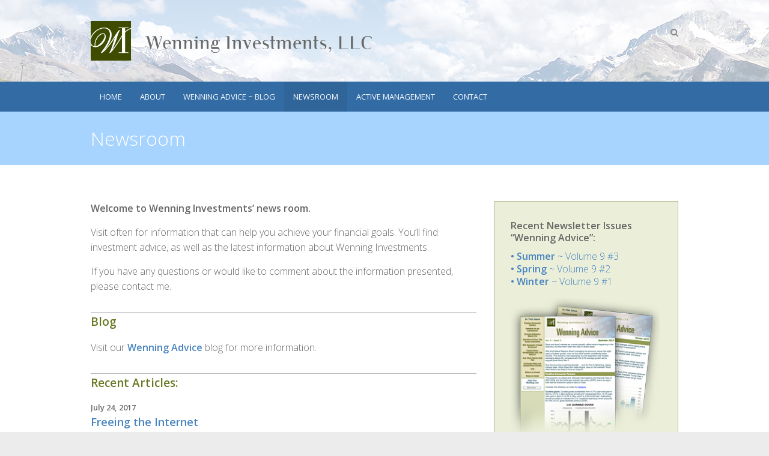

--- FILE ---
content_type: text/html; charset=UTF-8
request_url: https://wenninginvestments.com/newsroom/
body_size: 16436
content:
<!DOCTYPE html>
<!--[if IE 7]>
<html class="ie ie7" lang="en-US">
<![endif]-->
<!--[if IE 8]>
<html class="ie ie8" lang="en-US">
<![endif]-->
<!--[if !(IE 7) | !(IE 8) ]><!-->
<html lang="en-US">
<!--<![endif]-->
<head>
	<meta charset="UTF-8" />
				<meta name="viewport" content="width=device-width">
			<link rel="profile" href="http://gmpg.org/xfn/11" />
	<link rel="pingback" href="https://wenninginvestments.com/xmlrpc.php" />
	<title>Newsroom &#8211; Wenning Investments, LLC</title>
<meta name='robots' content='max-image-preview:large' />
	<style>img:is([sizes="auto" i], [sizes^="auto," i]) { contain-intrinsic-size: 3000px 1500px }</style>
	<link rel='dns-prefetch' href='//fonts.googleapis.com' />
<link rel="alternate" type="application/rss+xml" title="Wenning Investments, LLC &raquo; Feed" href="https://wenninginvestments.com/feed/" />
<link rel="alternate" type="application/rss+xml" title="Wenning Investments, LLC &raquo; Comments Feed" href="https://wenninginvestments.com/comments/feed/" />
<script type="text/javascript">
/* <![CDATA[ */
window._wpemojiSettings = {"baseUrl":"https:\/\/s.w.org\/images\/core\/emoji\/16.0.1\/72x72\/","ext":".png","svgUrl":"https:\/\/s.w.org\/images\/core\/emoji\/16.0.1\/svg\/","svgExt":".svg","source":{"concatemoji":"https:\/\/wenninginvestments.com\/wp-includes\/js\/wp-emoji-release.min.js?ver=6.8.3"}};
/*! This file is auto-generated */
!function(s,n){var o,i,e;function c(e){try{var t={supportTests:e,timestamp:(new Date).valueOf()};sessionStorage.setItem(o,JSON.stringify(t))}catch(e){}}function p(e,t,n){e.clearRect(0,0,e.canvas.width,e.canvas.height),e.fillText(t,0,0);var t=new Uint32Array(e.getImageData(0,0,e.canvas.width,e.canvas.height).data),a=(e.clearRect(0,0,e.canvas.width,e.canvas.height),e.fillText(n,0,0),new Uint32Array(e.getImageData(0,0,e.canvas.width,e.canvas.height).data));return t.every(function(e,t){return e===a[t]})}function u(e,t){e.clearRect(0,0,e.canvas.width,e.canvas.height),e.fillText(t,0,0);for(var n=e.getImageData(16,16,1,1),a=0;a<n.data.length;a++)if(0!==n.data[a])return!1;return!0}function f(e,t,n,a){switch(t){case"flag":return n(e,"\ud83c\udff3\ufe0f\u200d\u26a7\ufe0f","\ud83c\udff3\ufe0f\u200b\u26a7\ufe0f")?!1:!n(e,"\ud83c\udde8\ud83c\uddf6","\ud83c\udde8\u200b\ud83c\uddf6")&&!n(e,"\ud83c\udff4\udb40\udc67\udb40\udc62\udb40\udc65\udb40\udc6e\udb40\udc67\udb40\udc7f","\ud83c\udff4\u200b\udb40\udc67\u200b\udb40\udc62\u200b\udb40\udc65\u200b\udb40\udc6e\u200b\udb40\udc67\u200b\udb40\udc7f");case"emoji":return!a(e,"\ud83e\udedf")}return!1}function g(e,t,n,a){var r="undefined"!=typeof WorkerGlobalScope&&self instanceof WorkerGlobalScope?new OffscreenCanvas(300,150):s.createElement("canvas"),o=r.getContext("2d",{willReadFrequently:!0}),i=(o.textBaseline="top",o.font="600 32px Arial",{});return e.forEach(function(e){i[e]=t(o,e,n,a)}),i}function t(e){var t=s.createElement("script");t.src=e,t.defer=!0,s.head.appendChild(t)}"undefined"!=typeof Promise&&(o="wpEmojiSettingsSupports",i=["flag","emoji"],n.supports={everything:!0,everythingExceptFlag:!0},e=new Promise(function(e){s.addEventListener("DOMContentLoaded",e,{once:!0})}),new Promise(function(t){var n=function(){try{var e=JSON.parse(sessionStorage.getItem(o));if("object"==typeof e&&"number"==typeof e.timestamp&&(new Date).valueOf()<e.timestamp+604800&&"object"==typeof e.supportTests)return e.supportTests}catch(e){}return null}();if(!n){if("undefined"!=typeof Worker&&"undefined"!=typeof OffscreenCanvas&&"undefined"!=typeof URL&&URL.createObjectURL&&"undefined"!=typeof Blob)try{var e="postMessage("+g.toString()+"("+[JSON.stringify(i),f.toString(),p.toString(),u.toString()].join(",")+"));",a=new Blob([e],{type:"text/javascript"}),r=new Worker(URL.createObjectURL(a),{name:"wpTestEmojiSupports"});return void(r.onmessage=function(e){c(n=e.data),r.terminate(),t(n)})}catch(e){}c(n=g(i,f,p,u))}t(n)}).then(function(e){for(var t in e)n.supports[t]=e[t],n.supports.everything=n.supports.everything&&n.supports[t],"flag"!==t&&(n.supports.everythingExceptFlag=n.supports.everythingExceptFlag&&n.supports[t]);n.supports.everythingExceptFlag=n.supports.everythingExceptFlag&&!n.supports.flag,n.DOMReady=!1,n.readyCallback=function(){n.DOMReady=!0}}).then(function(){return e}).then(function(){var e;n.supports.everything||(n.readyCallback(),(e=n.source||{}).concatemoji?t(e.concatemoji):e.wpemoji&&e.twemoji&&(t(e.twemoji),t(e.wpemoji)))}))}((window,document),window._wpemojiSettings);
/* ]]> */
</script>
<style id='wp-emoji-styles-inline-css' type='text/css'>

	img.wp-smiley, img.emoji {
		display: inline !important;
		border: none !important;
		box-shadow: none !important;
		height: 1em !important;
		width: 1em !important;
		margin: 0 0.07em !important;
		vertical-align: -0.1em !important;
		background: none !important;
		padding: 0 !important;
	}
</style>
<link rel='stylesheet' id='wp-block-library-css' href='https://wenninginvestments.com/wp-includes/css/dist/block-library/style.min.css?ver=6.8.3' type='text/css' media='all' />
<style id='classic-theme-styles-inline-css' type='text/css'>
/*! This file is auto-generated */
.wp-block-button__link{color:#fff;background-color:#32373c;border-radius:9999px;box-shadow:none;text-decoration:none;padding:calc(.667em + 2px) calc(1.333em + 2px);font-size:1.125em}.wp-block-file__button{background:#32373c;color:#fff;text-decoration:none}
</style>
<style id='global-styles-inline-css' type='text/css'>
:root{--wp--preset--aspect-ratio--square: 1;--wp--preset--aspect-ratio--4-3: 4/3;--wp--preset--aspect-ratio--3-4: 3/4;--wp--preset--aspect-ratio--3-2: 3/2;--wp--preset--aspect-ratio--2-3: 2/3;--wp--preset--aspect-ratio--16-9: 16/9;--wp--preset--aspect-ratio--9-16: 9/16;--wp--preset--color--black: #000000;--wp--preset--color--cyan-bluish-gray: #abb8c3;--wp--preset--color--white: #ffffff;--wp--preset--color--pale-pink: #f78da7;--wp--preset--color--vivid-red: #cf2e2e;--wp--preset--color--luminous-vivid-orange: #ff6900;--wp--preset--color--luminous-vivid-amber: #fcb900;--wp--preset--color--light-green-cyan: #7bdcb5;--wp--preset--color--vivid-green-cyan: #00d084;--wp--preset--color--pale-cyan-blue: #8ed1fc;--wp--preset--color--vivid-cyan-blue: #0693e3;--wp--preset--color--vivid-purple: #9b51e0;--wp--preset--gradient--vivid-cyan-blue-to-vivid-purple: linear-gradient(135deg,rgba(6,147,227,1) 0%,rgb(155,81,224) 100%);--wp--preset--gradient--light-green-cyan-to-vivid-green-cyan: linear-gradient(135deg,rgb(122,220,180) 0%,rgb(0,208,130) 100%);--wp--preset--gradient--luminous-vivid-amber-to-luminous-vivid-orange: linear-gradient(135deg,rgba(252,185,0,1) 0%,rgba(255,105,0,1) 100%);--wp--preset--gradient--luminous-vivid-orange-to-vivid-red: linear-gradient(135deg,rgba(255,105,0,1) 0%,rgb(207,46,46) 100%);--wp--preset--gradient--very-light-gray-to-cyan-bluish-gray: linear-gradient(135deg,rgb(238,238,238) 0%,rgb(169,184,195) 100%);--wp--preset--gradient--cool-to-warm-spectrum: linear-gradient(135deg,rgb(74,234,220) 0%,rgb(151,120,209) 20%,rgb(207,42,186) 40%,rgb(238,44,130) 60%,rgb(251,105,98) 80%,rgb(254,248,76) 100%);--wp--preset--gradient--blush-light-purple: linear-gradient(135deg,rgb(255,206,236) 0%,rgb(152,150,240) 100%);--wp--preset--gradient--blush-bordeaux: linear-gradient(135deg,rgb(254,205,165) 0%,rgb(254,45,45) 50%,rgb(107,0,62) 100%);--wp--preset--gradient--luminous-dusk: linear-gradient(135deg,rgb(255,203,112) 0%,rgb(199,81,192) 50%,rgb(65,88,208) 100%);--wp--preset--gradient--pale-ocean: linear-gradient(135deg,rgb(255,245,203) 0%,rgb(182,227,212) 50%,rgb(51,167,181) 100%);--wp--preset--gradient--electric-grass: linear-gradient(135deg,rgb(202,248,128) 0%,rgb(113,206,126) 100%);--wp--preset--gradient--midnight: linear-gradient(135deg,rgb(2,3,129) 0%,rgb(40,116,252) 100%);--wp--preset--font-size--small: 13px;--wp--preset--font-size--medium: 20px;--wp--preset--font-size--large: 36px;--wp--preset--font-size--x-large: 42px;--wp--preset--spacing--20: 0.44rem;--wp--preset--spacing--30: 0.67rem;--wp--preset--spacing--40: 1rem;--wp--preset--spacing--50: 1.5rem;--wp--preset--spacing--60: 2.25rem;--wp--preset--spacing--70: 3.38rem;--wp--preset--spacing--80: 5.06rem;--wp--preset--shadow--natural: 6px 6px 9px rgba(0, 0, 0, 0.2);--wp--preset--shadow--deep: 12px 12px 50px rgba(0, 0, 0, 0.4);--wp--preset--shadow--sharp: 6px 6px 0px rgba(0, 0, 0, 0.2);--wp--preset--shadow--outlined: 6px 6px 0px -3px rgba(255, 255, 255, 1), 6px 6px rgba(0, 0, 0, 1);--wp--preset--shadow--crisp: 6px 6px 0px rgba(0, 0, 0, 1);}:where(.is-layout-flex){gap: 0.5em;}:where(.is-layout-grid){gap: 0.5em;}body .is-layout-flex{display: flex;}.is-layout-flex{flex-wrap: wrap;align-items: center;}.is-layout-flex > :is(*, div){margin: 0;}body .is-layout-grid{display: grid;}.is-layout-grid > :is(*, div){margin: 0;}:where(.wp-block-columns.is-layout-flex){gap: 2em;}:where(.wp-block-columns.is-layout-grid){gap: 2em;}:where(.wp-block-post-template.is-layout-flex){gap: 1.25em;}:where(.wp-block-post-template.is-layout-grid){gap: 1.25em;}.has-black-color{color: var(--wp--preset--color--black) !important;}.has-cyan-bluish-gray-color{color: var(--wp--preset--color--cyan-bluish-gray) !important;}.has-white-color{color: var(--wp--preset--color--white) !important;}.has-pale-pink-color{color: var(--wp--preset--color--pale-pink) !important;}.has-vivid-red-color{color: var(--wp--preset--color--vivid-red) !important;}.has-luminous-vivid-orange-color{color: var(--wp--preset--color--luminous-vivid-orange) !important;}.has-luminous-vivid-amber-color{color: var(--wp--preset--color--luminous-vivid-amber) !important;}.has-light-green-cyan-color{color: var(--wp--preset--color--light-green-cyan) !important;}.has-vivid-green-cyan-color{color: var(--wp--preset--color--vivid-green-cyan) !important;}.has-pale-cyan-blue-color{color: var(--wp--preset--color--pale-cyan-blue) !important;}.has-vivid-cyan-blue-color{color: var(--wp--preset--color--vivid-cyan-blue) !important;}.has-vivid-purple-color{color: var(--wp--preset--color--vivid-purple) !important;}.has-black-background-color{background-color: var(--wp--preset--color--black) !important;}.has-cyan-bluish-gray-background-color{background-color: var(--wp--preset--color--cyan-bluish-gray) !important;}.has-white-background-color{background-color: var(--wp--preset--color--white) !important;}.has-pale-pink-background-color{background-color: var(--wp--preset--color--pale-pink) !important;}.has-vivid-red-background-color{background-color: var(--wp--preset--color--vivid-red) !important;}.has-luminous-vivid-orange-background-color{background-color: var(--wp--preset--color--luminous-vivid-orange) !important;}.has-luminous-vivid-amber-background-color{background-color: var(--wp--preset--color--luminous-vivid-amber) !important;}.has-light-green-cyan-background-color{background-color: var(--wp--preset--color--light-green-cyan) !important;}.has-vivid-green-cyan-background-color{background-color: var(--wp--preset--color--vivid-green-cyan) !important;}.has-pale-cyan-blue-background-color{background-color: var(--wp--preset--color--pale-cyan-blue) !important;}.has-vivid-cyan-blue-background-color{background-color: var(--wp--preset--color--vivid-cyan-blue) !important;}.has-vivid-purple-background-color{background-color: var(--wp--preset--color--vivid-purple) !important;}.has-black-border-color{border-color: var(--wp--preset--color--black) !important;}.has-cyan-bluish-gray-border-color{border-color: var(--wp--preset--color--cyan-bluish-gray) !important;}.has-white-border-color{border-color: var(--wp--preset--color--white) !important;}.has-pale-pink-border-color{border-color: var(--wp--preset--color--pale-pink) !important;}.has-vivid-red-border-color{border-color: var(--wp--preset--color--vivid-red) !important;}.has-luminous-vivid-orange-border-color{border-color: var(--wp--preset--color--luminous-vivid-orange) !important;}.has-luminous-vivid-amber-border-color{border-color: var(--wp--preset--color--luminous-vivid-amber) !important;}.has-light-green-cyan-border-color{border-color: var(--wp--preset--color--light-green-cyan) !important;}.has-vivid-green-cyan-border-color{border-color: var(--wp--preset--color--vivid-green-cyan) !important;}.has-pale-cyan-blue-border-color{border-color: var(--wp--preset--color--pale-cyan-blue) !important;}.has-vivid-cyan-blue-border-color{border-color: var(--wp--preset--color--vivid-cyan-blue) !important;}.has-vivid-purple-border-color{border-color: var(--wp--preset--color--vivid-purple) !important;}.has-vivid-cyan-blue-to-vivid-purple-gradient-background{background: var(--wp--preset--gradient--vivid-cyan-blue-to-vivid-purple) !important;}.has-light-green-cyan-to-vivid-green-cyan-gradient-background{background: var(--wp--preset--gradient--light-green-cyan-to-vivid-green-cyan) !important;}.has-luminous-vivid-amber-to-luminous-vivid-orange-gradient-background{background: var(--wp--preset--gradient--luminous-vivid-amber-to-luminous-vivid-orange) !important;}.has-luminous-vivid-orange-to-vivid-red-gradient-background{background: var(--wp--preset--gradient--luminous-vivid-orange-to-vivid-red) !important;}.has-very-light-gray-to-cyan-bluish-gray-gradient-background{background: var(--wp--preset--gradient--very-light-gray-to-cyan-bluish-gray) !important;}.has-cool-to-warm-spectrum-gradient-background{background: var(--wp--preset--gradient--cool-to-warm-spectrum) !important;}.has-blush-light-purple-gradient-background{background: var(--wp--preset--gradient--blush-light-purple) !important;}.has-blush-bordeaux-gradient-background{background: var(--wp--preset--gradient--blush-bordeaux) !important;}.has-luminous-dusk-gradient-background{background: var(--wp--preset--gradient--luminous-dusk) !important;}.has-pale-ocean-gradient-background{background: var(--wp--preset--gradient--pale-ocean) !important;}.has-electric-grass-gradient-background{background: var(--wp--preset--gradient--electric-grass) !important;}.has-midnight-gradient-background{background: var(--wp--preset--gradient--midnight) !important;}.has-small-font-size{font-size: var(--wp--preset--font-size--small) !important;}.has-medium-font-size{font-size: var(--wp--preset--font-size--medium) !important;}.has-large-font-size{font-size: var(--wp--preset--font-size--large) !important;}.has-x-large-font-size{font-size: var(--wp--preset--font-size--x-large) !important;}
:where(.wp-block-post-template.is-layout-flex){gap: 1.25em;}:where(.wp-block-post-template.is-layout-grid){gap: 1.25em;}
:where(.wp-block-columns.is-layout-flex){gap: 2em;}:where(.wp-block-columns.is-layout-grid){gap: 2em;}
:root :where(.wp-block-pullquote){font-size: 1.5em;line-height: 1.6;}
</style>
<link rel='stylesheet' id='ultimate_style-css' href='https://wenninginvestments.com/wp-content/themes/ultimate-pro/style.css?ver=6.8.3' type='text/css' media='all' />
<link rel='stylesheet' id='ultimate-font-awesome-css' href='https://wenninginvestments.com/wp-content/themes/ultimate-pro/font-awesome/css/font-awesome.css?ver=6.8.3' type='text/css' media='all' />
<link rel='stylesheet' id='ultimate-responsive-css' href='https://wenninginvestments.com/wp-content/themes/ultimate-pro/css/responsive.css?ver=6.8.3' type='text/css' media='all' />
<link rel='stylesheet' id='jquery_fancybox_style-css' href='https://wenninginvestments.com/wp-content/themes/ultimate-pro/css/jquery.fancybox-1.3.4.css?ver=6.8.3' type='text/css' media='all' />
<link rel='stylesheet' id='ultimate_google_font-css' href='//fonts.googleapis.com/css?family=Open+Sans%3A400%2C300%2C300italic%2C400italic%2C600%2C600italic&#038;ver=6.8.3' type='text/css' media='all' />
<link rel='stylesheet' id='cornerstone-shortcodes-css' href='https://wenninginvestments.com/wp-content/plugins/cornerstone/assets/dist/css/site/style.css?ver=1.3.3' type='text/css' media='all' />
<link rel='stylesheet' id='mediaelement-css' href='https://wenninginvestments.com/wp-includes/js/mediaelement/mediaelementplayer-legacy.min.css?ver=4.2.17' type='text/css' media='all' />
<link rel='stylesheet' id='wp-mediaelement-css' href='https://wenninginvestments.com/wp-includes/js/mediaelement/wp-mediaelement.min.css?ver=6.8.3' type='text/css' media='all' />
<link rel='stylesheet' id='views-pagination-style-css' href='https://wenninginvestments.com/wp-content/plugins/wp-views/embedded/res/css/wpv-pagination.css?ver=2.4.0' type='text/css' media='all' />
<style id='views-pagination-style-inline-css' type='text/css'>
.wpv-sort-list-dropdown.wpv-sort-list-dropdown-style-default > span.wpv-sort-list,.wpv-sort-list-dropdown.wpv-sort-list-dropdown-style-default .wpv-sort-list-item {border-color: #cdcdcd;}.wpv-sort-list-dropdown.wpv-sort-list-dropdown-style-default .wpv-sort-list-item a {color: #444;background-color: #fff;}.wpv-sort-list-dropdown.wpv-sort-list-dropdown-style-default a:hover,.wpv-sort-list-dropdown.wpv-sort-list-dropdown-style-default a:focus {color: #000;background-color: #eee;}.wpv-sort-list-dropdown.wpv-sort-list-dropdown-style-default .wpv-sort-list-item.wpv-sort-list-current a {color: #000;background-color: #eee;}.wpv-sort-list-dropdown.wpv-sort-list-dropdown-style-grey > span.wpv-sort-list,.wpv-sort-list-dropdown.wpv-sort-list-dropdown-style-grey .wpv-sort-list-item {border-color: #cdcdcd;}.wpv-sort-list-dropdown.wpv-sort-list-dropdown-style-grey .wpv-sort-list-item a {color: #444;background-color: #eeeeee;}.wpv-sort-list-dropdown.wpv-sort-list-dropdown-style-grey a:hover,.wpv-sort-list-dropdown.wpv-sort-list-dropdown-style-grey a:focus {color: #000;background-color: #e5e5e5;}.wpv-sort-list-dropdown.wpv-sort-list-dropdown-style-grey .wpv-sort-list-item.wpv-sort-list-current a {color: #000;background-color: #e5e5e5;}.wpv-sort-list-dropdown.wpv-sort-list-dropdown-style-blue > span.wpv-sort-list,.wpv-sort-list-dropdown.wpv-sort-list-dropdown-style-blue .wpv-sort-list-item {border-color: #0099cc;}.wpv-sort-list-dropdown.wpv-sort-list-dropdown-style-blue .wpv-sort-list-item a {color: #444;background-color: #cbddeb;}.wpv-sort-list-dropdown.wpv-sort-list-dropdown-style-blue a:hover,.wpv-sort-list-dropdown.wpv-sort-list-dropdown-style-blue a:focus {color: #000;background-color: #95bedd;}.wpv-sort-list-dropdown.wpv-sort-list-dropdown-style-blue .wpv-sort-list-item.wpv-sort-list-current a {color: #000;background-color: #95bedd;}
</style>
<!--[if lt IE 9]>
<script type="text/javascript" src="https://wenninginvestments.com/wp-content/themes/ultimate-pro/js/html5.min.js?ver=3.7.3" id="html5-js"></script>
<![endif]-->
<script type="text/javascript" src="https://wenninginvestments.com/wp-includes/js/jquery/jquery.min.js?ver=3.7.1" id="jquery-core-js"></script>
<script type="text/javascript" src="https://wenninginvestments.com/wp-includes/js/jquery/jquery-migrate.min.js?ver=3.4.1" id="jquery-migrate-js"></script>
<script type="text/javascript" src="https://wenninginvestments.com/wp-content/themes/ultimate-pro/js/jquery.custom.js?ver=6.8.3" id="jquery_custom-js"></script>
<script type="text/javascript" src="https://wenninginvestments.com/wp-content/themes/ultimate-pro/js/jquery.easing.1.3.js?ver=1" id="easing-js"></script>
<script type="text/javascript" src="https://wenninginvestments.com/wp-content/themes/ultimate-pro/js/jquery.quicksand.js?ver=1" id="quicksand-js"></script>
<script type="text/javascript" src="https://wenninginvestments.com/wp-content/themes/ultimate-pro/js/backtotop.js?ver=6.8.3" id="backtotop-js"></script>
<script type="text/javascript" src="https://wenninginvestments.com/wp-content/themes/ultimate-pro/js/scripts.js?ver=6.8.3" id="scripts-js"></script>
<script type="text/javascript" src="https://wenninginvestments.com/wp-content/plugins/cornerstone/assets/dist/js/site/cs-head.min.js?ver=1.3.3" id="cornerstone-site-head-js"></script>
<link rel="https://api.w.org/" href="https://wenninginvestments.com/wp-json/" /><link rel="alternate" title="JSON" type="application/json" href="https://wenninginvestments.com/wp-json/wp/v2/pages/53" /><link rel="EditURI" type="application/rsd+xml" title="RSD" href="https://wenninginvestments.com/xmlrpc.php?rsd" />
<meta name="generator" content="WordPress 6.8.3" />
<link rel="canonical" href="https://wenninginvestments.com/newsroom/" />
<link rel='shortlink' href='https://wenninginvestments.com/?p=53' />
<link rel="alternate" title="oEmbed (JSON)" type="application/json+oembed" href="https://wenninginvestments.com/wp-json/oembed/1.0/embed?url=https%3A%2F%2Fwenninginvestments.com%2Fnewsroom%2F" />
<link rel="alternate" title="oEmbed (XML)" type="text/xml+oembed" href="https://wenninginvestments.com/wp-json/oembed/1.0/embed?url=https%3A%2F%2Fwenninginvestments.com%2Fnewsroom%2F&#038;format=xml" />
<script>
			jQuery(document).ready(function() {
                                // expand-content-link renamed to expand-cnt-link for compatibility with twentyfourteen theme
				jQuery(".expand-content-link").removeClass("expand-content-link").addClass("expand-cnt-link");
				jQuery(".expand-cnt-link").click(function() {
					jQuery(this).toggleClass("ecf_closed").parent(".exp-col-content-holder").find(".hidden-content").first().stop().slideToggle("slow").css("display","block");
					return false;
				});	
				jQuery(".expand-cnt-link").toggleClass("ecf_closed").parent(".exp-col-content-holder").find(".hidden-content").css("display","none");
			
			//images with no float styles , get floated left
			if(typeof jQuery(".hidden-content > img").attr("float") === "undefined") {
				jQuery(".hidden-content > img:not([class])").addClass("alignleft");
			}
			
			/*
			jQuery(".hidden-content").each(function() {
				if (jQuery(this).find("img").length) {
					var hiddenContentpLength = jQuery(this).find(".hiddenContentp").text().length;
						if( hiddenContentpLength < 200 ) {
							jQuery(this).css("height","150px");
						}
				}
			});
			*/
			
			jQuery(".textwidget > .exp-col-content-holder > .hidden-content > img+p").attr("style","display:inherit !important;");
			
			});
				</script><style>
			.expand-cnt-link { font-weight:bold; display:block; margin-bottom:.5em; }
			.expand-cnt-link:before { font-family: "ecf-icons"; content: "\e601  ";  font-size:16px; }
			.hidden-content { display:block; vertical-align:top}
			.exp-col-content-holder { margin:15px 0px 15px 0 !important; }
			.exp-col-content-holder a { display:inline; }
			.exp-col-content-holder+p, .exp-col-content-holder img+p, .expand-cnt-link+p { display:none !important; }
			.ecf_closed:before { font-family: "ecf-icons"; content: "\e600  ";  font-size:16px; }
			.hiddenContentp { margin:0 !important; }
			.hiddenContentp+p { display:none;}
			.hidden-content img { width:20%; }
			.hidden-content img.alignright { margin-right:0 !important; margin-left:10px; margin-bottom:0px; }
			.hidden-content img.alignleft { margin-left:0 !important; margin-right:10px; margin-bottom:0px; }
			.hidden-content .videoWrapper+p { margin-bottom:0; }
			@font-face {
				font-family: "ecf-icons";
				src: url("fonts/ecf-icons.eot");
			}
			@font-face {
				font-family: "ecf-icons";
				src: url([data-uri]) format("truetype"),
					 url([data-uri]) format("woff");
				font-weight: normal;
				font-style: normal;
			}

			[class^="ecf-icon-"], [class*=" ecf-icon-"] {
				font-family: "ecf-icons";
				speak: none;
				font-style: normal;
				font-weight: normal;
				font-variant: normal;
				text-transform: none;
				line-height: 1;

				/* Better Font Rendering =========== */
				-webkit-font-smoothing: antialiased;
				-moz-osx-font-smoothing: grayscale;
			}
			.videoWrapper {
				position: relative;
				padding-bottom: 56.25%; /* 16:9 */
				padding-top: 25px;
				height: 0;
			}
			.videoWrapper iframe {
				position: absolute;
				top: 0;
				left: 0;
				width: 100%;
				height: 100%;
			}
		</style><!-- Wenning Investments, LLC Custom CSS Styles -->
<style type="text/css" media="screen">
#nr, #nr a:visited {
    font-size: 11px;
    font-weight: bold;
    color: #000;
    margin-top: 12px;
}

#colophon .widget ul li a {
    color: #fff;
    font-size: 17px;
    font-family: inherit;
    font-weight: 400;
    margin-bottom: -6px;
}

.rss-date {
    font-size: 11px;
    font-weight: bold;
    color: #39679e;
 
}

#colophon .widget-title {
    font-size: 22px;
    font-weight: 300;
    text-transform: none;
color: #fff;
padding-bottom: 5px;
     }


.page-title {
    font-size: 32px;
    line-height: 39px;
    color: #fff;
float:left;
}

#colophon .widget {
    margin-bottom: 10px;
}

.page-id-46 .hgroup-wrap {background-image: none !important;
}

.hgroup-wrap {background-image: url(/wp-content/uploads/2017/08/cropped-headmount.png) !important;
}


#site-generator .copyright {
    width: 95.64% !important;
}

.page-id-46 p {
    margin-bottom: 80px;
    font-size: 110%;
}

.page-id-53 blockquote {
    font-style: normal !important;
    background-color: #ebefd9!important;
    border: 1px solid #b2b993!important;
    color: #000 !important;
}

h5 {
    font-size: 16px;
    line-height: 1.3;
    margin-bottom: 11px;
    color: #666;
}

.entry-title, .entry-title a {
    color: #82a11a;
font-size:28px;
}

#content ul a:link, #content ul a:visited {color:#4884bf !important;}

h3 {
    color: #687a25 !important;
    font-weight: normal !important;
    font-size: 19px !important;
border-top: solid 1px #bdbdbd;
margin-top: 30px;
}

.entry-content {
   font-size:16px;
line-height:1.6
}

.featured-slider {
    padding: 0px !important;
}

.featured-text {
    left: 10%!important;
top: 30%!important;}

 .page-id-46 .header-main {
    background-position: center center;
    background-size: cover;
    background-attachment: fixed;
    background-image: url(/wp-content/uploads/2017/08/mnt2.jpg) !important;
    background-repeat: no-repeat;
}

#nlform p {margin:0px;}

img.alignleft  {
    margin-top: 5px !important;
    margin-bottom: 5px !important;
}

input {font-size: 14px !important; padding: 2px !important;}

#fscf_required2 {display:none;}


blockquote {
    font-style: normal !important;
    background-color: #dce2c2!important;
    border-left: 0px solid!important; 
color:#000 !important;
#3ab0db!important;
}

.page-id-59 #colophon .widget-wrap, 
.page-id-20 #colophon .widget-wrap, 
.page-id-56 #colophon .widget-wrap, 
.page-id-53 #colophon .widget-wrap, 
.page-id-15 #colophon .widget-wrap

 {display: none;}
</style>
       <style type="text/css">
        /* Left Align */
.featured-text {
    left: 30px;
}
</style>

        <style type="text/css">
/* Content */
body,
input,
textarea,
select,
#site-description,
#colophon .info-bar .info ul li,
#bbpress-forums,
#bbpress-forums ul.bbp-lead-topic,
#bbpress-forums ul.bbp-topics,
#bbpress-forums ul.bbp-forums,
#bbpress-forums ul.bbp-replies,
#bbpress-forums ul.bbp-search-results,
div.bbp-breadcrumb,
div.bbp-topic-tags {
    font-size: 16px;
}

/* links */
::selection {
    background: #4884bf;
    color: #fff;
}
::-moz-selection {
    background: #4884bf;
    color: #fff;
}
a,
#site-title a span,
#site-title a:hover,
#site-title a:focus,
#site-title a:active,
.info-bar .info ul li:before,
#content ul a:hover,
#content ol a:hover,
#content .gal-filter li.active a,
.entry-title a:hover,
.entry-title a:focus,
.entry-title a:active,
.entry-meta a:hover,
.entry-meta .cat-links a:hover,
.custom-gallery-title a:hover,
.widget ul li a:hover,
.widget-title a:hover,
.widget_tag_cloud a:hover,
#colophon .widget ul li a:hover,
#site-generator .copyright a:hover,
.woocommerce .star-rating,
.woocommerce .star-rating:before {
    color: #4884bf;
}

/* Navigation */
#access {
    opacity: 0.9;
    position: relative;
    z-index: 999;
}
#access,
#access ul li ul {
    background: #26619b;
}

/* Buttons and Custom Tag Cloud Widget */
.search-toggle:hover,
.hgroup-right .active {
    color: #a0b958;
}
input[type="reset"],
input[type="button"],
input[type="submit"],
.widget_custom-tagcloud a:hover,
.back-to-top a:hover,
div.bbp-submit-wrapper button,
#wp_page_numbers ul li a:hover,
#wp_page_numbers ul li.active_page a,
.wp-pagenavi .current,
.wp-pagenavi a:hover,
ul.default-wp-page li a:hover,
.pagination a:hover span,
.pagination span,
.woocommerce #respond input#submit,
.woocommerce a.button,
.woocommerce button.button,
.woocommerce input.button,
.woocommerce #respond input#submit.alt,
.woocommerce a.button.alt,
.woocommerce button.button.alt,
.woocommerce input.button.alt,
.woocommerce-cart .wc-proceed-to-checkout a.checkout-button,
.woocommerce input.button:disabled,
.woocommerce input.button:disabled[disabled],
.woocommerce input.button:disabled:hover,
.woocommerce input.button:disabled[disabled]:hover,
.woocommerce span.onsale,
.woocommerce .widget_price_filter .ui-slider .ui-slider-range,
.woocommerce .widget_price_filter .ui-slider .ui-slider-handle {
    background-color: #a0b958;
}
blockquote,
.widget_custom-tagcloud a:hover,
#wp_page_numbers ul li a:hover,
#wp_page_numbers ul li.active_page a,
.wp-pagenavi .current,
.wp-pagenavi a:hover,
ul.default-wp-page li a:hover,
.pagination a:hover span,
.pagination span {
    border-color: #a0b958;
}

 
/* Page Title */
.page-title-color  {
    background-color: #a7d3ff;
}

/* Site Generator */
#site-generator {
    background-color: #3e4b12;
}

 
/* Footer Info Bar */
#colophon .info-bar .info ul li a,
#colophon .info-bar .info ul li:before {
    color: #afafaf;
}

/* Site Generator */
#site-generator {
    color: #92a35a;
}

 /* Site Generator Links */
#site-generator .copyright a {
    color: #ffffff;
}

/* Footer Widget Section/ footer widget background pattern*/
#colophon .widget-wrap {
        background-color:#afafaf;
}

</style>
        <style type="text/css">.recentcomments a{display:inline !important;padding:0 !important;margin:0 !important;}</style><style id="cornerstone-generated-css" type="text/css">#cs-content .x-accordion,#cs-content .x-alert,#cs-content .x-audio,#cs-content .x-author-box,#cs-content .x-base-margin,#cs-content .x-block-grid,#cs-content .x-card-outer,#cs-content .x-code,#cs-content .x-columnize,#cs-content .x-entry-share,#cs-content div.x-feature-box,#cs-content .x-feature-list,#cs-content .x-flexslider-shortcode-container,#cs-content .x-gap,#cs-content .x-img,#cs-content .x-map,#cs-content .x-promo,#cs-content .x-prompt,#cs-content .x-recent-posts,#cs-content .x-section,#cs-content .x-skill-bar,#cs-content .x-tab-content,#cs-content .x-video{margin-bottom:1.5em;}#cs-content .x-blockquote:not(.x-pullquote),#cs-content .x-callout,#cs-content .x-hr,#cs-content .x-pricing-table{margin-top:1.5em;margin-bottom:1.5em;}@media (max-width:767px){#cs-content .x-pullquote.left,#cs-content .x-pullquote.right{margin-top:1.5em;margin-bottom:1.5em;}}@media (max-width:480px){#cs-content .x-toc.left,#cs-content .x-toc.right{margin-bottom:1.5em;}}#cs-content .x-container.width{width:88%;}#cs-content .x-container.max{max-width:1200px;}#cs-content .x-accordion-heading .x-accordion-toggle.collapsed,#cs-content .x-nav-tabs > li > a,#cs-content .x-recent-posts .h-recent-posts,#cs-content .x-recent-posts .x-recent-posts-date{color:#272727;}#cs-content .x-accordion-heading .x-accordion-toggle.collapsed:hover,#cs-content .x-accordion-heading .x-accordion-toggle,#cs-content .x-nav-tabs > li > a:hover,#cs-content .x-nav-tabs > .active > a,#cs-content .x-nav-tabs > .active > a:hover,#cs-content .x-recent-posts a:hover .h-recent-posts{color:#ff2a13;}#cs-content a.x-img-thumbnail:hover{border-color:#ff2a13;}#cs-content .x-dropcap,#cs-content .x-highlight,#cs-content .x-pricing-column.featured h2,#cs-content .x-recent-posts .x-recent-posts-img:after{background-color:#ff2a13;}#cs-content .x-btn{color:#ffffff;border-color:#ac1100;background-color:#ff2a13;margin-bottom:0.25em;text-shadow:0 0.075em 0.075em rgba(0,0,0,0.5);box-shadow:0 0.25em 0 0 #a71000,0 4px 9px rgba(0,0,0,0.75);border-radius:0.25em;}#cs-content a.x-btn:hover{color:#ffffff;border-color:#600900;background-color:#ef2201;margin-bottom:0.25em;text-shadow:0 0.075em 0.075em rgba(0,0,0,0.5);box-shadow:0 0.25em 0 0 #a71000,0 4px 9px rgba(0,0,0,0.75);}#cs-content .x-btn.x-btn-real,#cs-content .x-btn.x-btn-real:hover{margin-bottom:0.25em;text-shadow:0 0.075em 0.075em rgba(0,0,0,0.65);}#cs-content .x-btn.x-btn-real{box-shadow:0 0.25em 0 0 #a71000,0 4px 9px rgba(0,0,0,0.75);}#cs-content .x-btn.x-btn-real:hover{box-shadow:0 0.25em 0 0 #a71000,0 4px 9px rgba(0,0,0,0.75);}#cs-content .x-btn.x-btn-flat,#cs-content .x-btn.x-btn-flat:hover{margin-bottom:0;text-shadow:0 0.075em 0.075em rgba(0,0,0,0.65);box-shadow:none;}#cs-content .x-btn.x-btn-transparent,#cs-content .x-btn.x-btn-transparent:hover{margin-bottom:0;border-width:3px;text-shadow:none;text-transform:uppercase;background-color:transparent;box-shadow:none;}</style></head>
<body class="wp-singular page-template-default page page-id-53 wp-theme-ultimate-pro  cornerstone-v1_3_3">
					<div class="wrapper">
                     <header id="branding" >
				<div class="hgroup-wrap">
		<div class="container clearfix">
			<section class="hgroup-right">
			<div class="search-toggle"></div><!-- .search-toggle -->
		<div id="search-box" class="hide">
				<form action="https://wenninginvestments.com/" method="get" class="search-form clearfix">
		<label class="assistive-text">
			Search		</label>
		<input type="search" placeholder="Search" class="s field" name="s">
		<input type="submit" value="Search" class="search-submit">
	</form><!-- .search-form -->
				<span class="arrow"></span>
		</div><!-- #search-box -->
			<button class="menu-toggle">Responsive Menu</button>
			</section><!-- .hgroup-right -->
				<section id="site-logo" class="clearfix">
								<h2 id="site-title">
					<a href="https://wenninginvestments.com/" title="Wenning Investments, LLC" rel="home"> <img src="https://wenninginvestments.com/wp-content/uploads/2017/08/logo-2.png" alt="Wenning Investments, LLC"></a>
				</h2>
							</section><!-- #site-logo -->
				</div><!-- .container -->
	</div><!-- .hgroup-wrap -->
			<div class="header-main page-title-color"
		 >
		<nav id="access" class="clearfix">
				<div class="container clearfix"><ul class="nav-menu"><li id="menu-item-49" class="menu-item menu-item-type-post_type menu-item-object-page menu-item-home menu-item-49"><a href="https://wenninginvestments.com/">Home</a></li>
<li id="menu-item-31" class="menu-item menu-item-type-post_type menu-item-object-page menu-item-31"><a href="https://wenninginvestments.com/about-wenning-investments/">About</a></li>
<li id="menu-item-38" class="menu-item menu-item-type-custom menu-item-object-custom menu-item-38"><a href="http://www.wenningadvice.com">Wenning Advice ~ Blog</a></li>
<li id="menu-item-54" class="menu-item menu-item-type-post_type menu-item-object-page current-menu-item page_item page-item-53 current_page_item menu-item-has-children menu-item-54"><a href="https://wenninginvestments.com/newsroom/" aria-current="page">Newsroom</a>
<ul class="sub-menu">
	<li id="menu-item-185" class="menu-item menu-item-type-post_type menu-item-object-page menu-item-185"><a href="https://wenninginvestments.com/our-newsletter/">Newsletter Sign Up</a></li>
</ul>
</li>
<li id="menu-item-57" class="menu-item menu-item-type-post_type menu-item-object-page menu-item-57"><a href="https://wenninginvestments.com/active-management/">Active Management</a></li>
<li id="menu-item-60" class="menu-item menu-item-type-post_type menu-item-object-page menu-item-60"><a href="https://wenninginvestments.com/contact/">Contact</a></li>
</ul></div> </nav><!-- #access -->		<div class="page-title-wrap">
  <div class="container clearfix">
  			<h1 class="page-title">Newsroom</h1><!-- .page-title -->
	  </div>
</div>
	</div><!-- .header-main -->
</header>
<div id="main">
<div class="container clearfix"><div id="primary">
  <div id="content"><section id="post-53" class="post-53 page type-page status-publish hentry">
  <article>
          
            <div class="entry-content clearfix">
      <p><strong>Welcome to Wenning Investments’ news room.</strong></p>
<p>Visit often for information that can help you achieve your financial goals. You’ll find investment advice, as well as the latest information about Wenning Investments.</p>
<p>If you have any questions or would like to comment about the information presented, please contact me.</p>
<h3><strong>Blog</strong></h3>
<p>Visit our <a href="http://www.wenningadvice.com"><strong>Wenning Advice</strong></a> blog for more information.</p>
<h3><strong>Recent Articles:</strong></h3>



<div id="wpv-view-layout-118-TCPID53" class="js-wpv-view-layout js-wpv-layout-responsive js-wpv-view-layout-118-TCPID53" data-viewnumber="118-TCPID53" data-pagination="{&quot;id&quot;:&quot;118&quot;,&quot;base_permalink&quot;:&quot;/newsroom/?wpv_view_count=118-TCPID53&amp;wpv_paged=WPV_PAGE_NUM&quot;,&quot;query&quot;:&quot;normal&quot;,&quot;type&quot;:&quot;disabled&quot;,&quot;effect&quot;:&quot;fade&quot;,&quot;duration&quot;:500,&quot;speed&quot;:5,&quot;pause_on_hover&quot;:&quot;disabled&quot;,&quot;stop_rollover&quot;:&quot;false&quot;,&quot;cache_pages&quot;:&quot;enabled&quot;,&quot;preload_images&quot;:&quot;enabled&quot;,&quot;preload_pages&quot;:&quot;enabled&quot;,&quot;preload_reach&quot;:1,&quot;spinner&quot;:&quot;builtin&quot;,&quot;spinner_image&quot;:&quot;https://wenninginvestments.com/wp-content/plugins/wp-views/embedded/res/img/ajax-loader.gif&quot;,&quot;callback_next&quot;:&quot;&quot;,&quot;manage_history&quot;:&quot;enabled&quot;,&quot;has_controls_in_form&quot;:&quot;disabled&quot;,&quot;infinite_tolerance&quot;:&quot;0&quot;,&quot;max_pages&quot;:0,&quot;page&quot;:1,&quot;loop&quot;:{&quot;type&quot;:&quot;&quot;,&quot;name&quot;:&quot;&quot;,&quot;data&quot;:[],&quot;id&quot;:0}}" data-permalink="/newsroom/?wpv_view_count=118-TCPID53">

	
	
		
          <div id="date1">July 24, 2017<br /></div>
         <div id="title1"> <a href="https://wenninginvestments.com/freeing-the-internet/">Freeing the Internet</a></div>
          <p>By Brenda Wenning For nearly two decades, the Internet has been capitalism’s engine, driving the creation of the country’s largest and most successful companies. Amazon, Google, Uber, Airbnb, Facebook&hellip; </p>

		
          <div id="date1">June 26, 2017<br /></div>
         <div id="title1"> <a href="https://wenninginvestments.com/home-home-off-the-range/">Home, Home Off the Range</a></div>
          <p>By Brenda Wenning After eight years of historically low interest rates, and with the unemployment rate having fallen to a point near what experts consider to be full employment, it would be logical fo&hellip; </p>

		
          <div id="date1">May 22, 2017<br /></div>
         <div id="title1"> <a href="https://wenninginvestments.com/rip-high-frequency-trading/">RIP High-Frequency Trading?</a></div>
          <p>By Brenda Wenning “It’s like a perfect storm. The cheats are going away, the volatility is going down and the costs are going up.” Haim Bodek, former head of electronic volatility trading at UBS AG Yo&hellip; </p>

		
          <div id="date1">March 28, 2017<br /></div>
         <div id="title1"> <a href="https://wenninginvestments.com/all-you-gotta-do-is-act-naturally/">All You Gotta Do Is Act Naturally</a></div>
          <p>By Brenda Wenning The U.S. Supreme Court isn’t the only influential government entity that President Trump will have an opportunity to make his mark on. The Federal Reserve Board will likewise bear th&hellip; </p>

		
          <div id="date1">February 27, 2017<br /></div>
         <div id="title1"> <a href="https://wenninginvestments.com/youre-breaking-the-law/">You’re Breaking the Law</a></div>
          <p>By Brenda Wenning How many laws have you broken today? It’s impossible to know for sure, given that regulations now affect just about every facet of our lives. That’s doubly true for businesses, which&hellip; </p>

		
	
	
	
</div>

<p>&nbsp;</p>
          </div>
    <!-- entry-content clearfix-->
      <div id="comments" class="comments-area">
      </div><!-- #comments .comments-area -->
  </article>
</section>
</div><!-- #content --></div><!-- #primary -->
<div id="secondary">
  <aside id="text-7" class="widget widget_text">			<div class="textwidget"><blockquote>
<h5><strong>Recent Newsletter Issues<br />
<em>&#8220;Wenning Advice&#8221;:</em></strong></h5>
<p><a href="/wp-content/uploads/2017/08/Wenning-Advice-Volume-9-3.pdf"><strong>• Summer </strong>~ Volume 9 #3<br />
</a><strong><a href="/wp-content/uploads/2017/08/Wenning-Advice-Volume-9-2.pdf">• Spring </a></strong><a href="/wp-content/uploads/2017/08/Wenning-Advice-Volume-9-2.pdf">~ Volume 9 #2<br />
</a><strong><a href="/wp-content/uploads/2017/08/Wenning-Advice-Volume-9-1.pdf">• Winter </a></strong><a href="/wp-content/uploads/2017/08/Wenning-Advice-Volume-9-1.pdf">~ Volume 9 #1</a></p>
<p><img loading="lazy" decoding="async" src="/wp-content/uploads/2017/08/cc.png" alt="" width="258" height="241" /></p>
<h5><strong>Sign up to receive Newsletter:</em></strong></h5>
<div id="nlform">
<p><!-- Fast Secure Contact Form plugin 4.0.55 - begin - FastSecureContactForm.com --></p>
<div style="clear:both;"></div>
<div id="FSContact2" style="width:99%; max-width:555px;">
<form action="https://wenninginvestments.com/newsroom/#FSContact2" id="fscf_form2" method="post">
<div id="fscf_required2">
  <span style="text-align:left;">*</span> <span style="text-align:left;">indicates required field</span>
</div>
<div id="fscf_div_clear2_0" style="clear:both;">
<div id="fscf_div_field2_0" style="clear:left; float:left; width:99%; max-width:550px; margin-right:10px;">
<div  id="fscf_label2_0" style="text-align:left; padding-top:5px;">
    </div>
<div style="text-align:left; padding-top:5px;">
    </div>
<div style="text-align:left;">
	  <input style="border: solid 2px #a0b958;" type="text" id="fscf_name2" name="full_name" value="Name ~"  />
	</div>
</p></div>
</div>
<div id="fscf_div_clear2_1" style="clear:both;">
<div id="fscf_div_field2_1" style="clear:left; float:left; width:99%; max-width:550px; margin-right:10px;">
<div  id="fscf_label2_1" style="text-align:left; padding-top:5px;">
    </div>
<div style="text-align:left; padding-top:5px;">
    </div>
<div style="text-align:left;">
      <input style="border: solid 2px #a0b958;" type="text" id="fscf_email2" name="email" value="Email ~"  />
    </div>
</p></div>
</div>
<div style="clear:both;"></div>
<div style="text-align:left; padding-top:5px;">
</div>
<div id="fscf_captcha_image_div2" style="width:175px; height:50px; padding-top:2px;">
      <img loading="lazy" decoding="async" id="fscf_captcha_image2" style="border-style:none; margin:0; padding:0px; padding-right:5px; float:left;" src="https://wenninginvestments.com/wp-content/plugins/si-contact-form/captcha/securimage_show.php?ctf_sm_captcha=1&amp;prefix=PwMxVypTxEhx5d1J" width="132" height="45" alt="CAPTCHA" title="CAPTCHA" /><br />
      <input id="fscf_captcha_prefix2" type="hidden" name="fscf_captcha_prefix2" value="PwMxVypTxEhx5d1J" /></p>
<div id="fscf_captcha_refresh2">
        <a href="#" rel="nofollow" title="Refresh" onclick="fscf_captcha_refresh('2','/wp-content/plugins/si-contact-form/captcha','https://wenninginvestments.com/wp-content/plugins/si-contact-form/captcha/securimage_show.php?ctf_sm_captcha=1&amp;prefix='); return false;"><br />
        <img loading="lazy" decoding="async" src="https://wenninginvestments.com/wp-content/plugins/si-contact-form/captcha/images/refresh.png" width="22" height="20" alt="Refresh" style="border-style:none; margin:0; padding:0px; vertical-align:bottom;" onclick="this.blur();" /></a>
	 </div>
</div>
<div id="fscf_captcha_field2" style="text-align:left; padding-top:5px;">
	 <label style="text-align:left;" for="fscf_captcha_code2">CAPTCHA Code:<span style="text-align:left;">*</span></label>
</div>
<div style="text-align:left;">
     <input style="text-align:left; margin:0; width:132px; border: solid 1px #a0b958" type="text" value="" autocomplete="off" id="fscf_captcha_code2" name="captcha_code"  />
</div>
<div id="fscf_submit_div2" style="text-align:left; clear:both; padding-top:15px;">
		<input type="submit" id="fscf_submit2" style="cursor:pointer; margin:0;" value="Submit"  onclick="this.disabled=true; this.value='Submitting...'; this.form.submit();" />
</div>
<p><input type="hidden" name="fscf_submitted" value="0" /><br />
<input type="hidden" name="fs_postonce_2" value="b3123cfd5c83cc8e47e21e67e6e30d37,1769054359" /><br />
<input type="hidden" name="si_contact_action" value="send" /><br />
<input type="hidden" name="form_id" value="2" /><br />
<input type="hidden" name="mailto_id" value="1" /></p>
</form>
</div>
<div style="clear:both;"></div>
<p><!-- Fast Secure Contact Form plugin 4.0.55 - end - FastSecureContactForm.com -->
</div>
</blockquote>
</div>
		</aside></div><!-- #secondary -->
</div><!-- .container --></div><!-- #main -->
<footer id="colophon" class="clearfix">
				  <div class="widget-wrap">
  <div class="container">
    <div class="widget-area clearfix">
      <div class="one-third">
        <aside id="rss-3" class="widget widget_rss"><h2 class="widget-title"><a class="rsswidget rss-widget-feed" href="http://www.wenningadvice.com/?feed=rss2"><img class="rss-widget-icon" style="border:0" width="14" height="14" src="https://wenninginvestments.com/wp-includes/images/rss.png" alt="RSS" loading="lazy" /></a> <a class="rsswidget rss-widget-title" href="http://www.wenningadvice.com/">From the Blog</a></h2><ul><li><a class='rsswidget' href='http://www.wenningadvice.com/?p=2695'>Tesla vs. Moderna</a> <span class="rss-date">December 13, 2021</span></li><li><a class='rsswidget' href='http://www.wenningadvice.com/?p=2689'>Which Is the Existential Threat? Climate Change or Cancer?</a> <span class="rss-date">December 7, 2021</span></li><li><a class='rsswidget' href='http://www.wenningadvice.com/?p=2685'>Is it Worth Doing Business With China? Part Two.</a> <span class="rss-date">November 9, 2021</span></li></ul></aside><aside id="custom_html-12" class="widget_text widget widget_custom_html"><div class="textwidget custom-html-widget"><div id="nr"><a href="http://www.wenningadvice.com">Go to the "Wenning Advice Blog »</a></div>  </div></aside>      </div><!-- .one-third -->
      <div class="one-third">
        <aside id="wp_views-4" class="widget widget_wp_views">


<h4> Recent Articles</h4><div id="wpv-view-layout-145-TCPID53" class="js-wpv-view-layout js-wpv-layout-responsive js-wpv-view-layout-145-TCPID53" data-viewnumber="145-TCPID53" data-pagination="{&quot;id&quot;:&quot;145&quot;,&quot;base_permalink&quot;:&quot;/newsroom/?wpv_view_count=145-TCPID53&amp;wpv_paged=WPV_PAGE_NUM&quot;,&quot;query&quot;:&quot;normal&quot;,&quot;type&quot;:&quot;disabled&quot;,&quot;effect&quot;:&quot;fade&quot;,&quot;duration&quot;:500,&quot;speed&quot;:5,&quot;pause_on_hover&quot;:&quot;disabled&quot;,&quot;stop_rollover&quot;:&quot;false&quot;,&quot;cache_pages&quot;:&quot;enabled&quot;,&quot;preload_images&quot;:&quot;enabled&quot;,&quot;preload_pages&quot;:&quot;enabled&quot;,&quot;preload_reach&quot;:1,&quot;spinner&quot;:&quot;builtin&quot;,&quot;spinner_image&quot;:&quot;https://wenninginvestments.com/wp-content/plugins/wp-views/embedded/res/img/ajax-loader.gif&quot;,&quot;callback_next&quot;:&quot;&quot;,&quot;manage_history&quot;:&quot;enabled&quot;,&quot;has_controls_in_form&quot;:&quot;disabled&quot;,&quot;infinite_tolerance&quot;:&quot;0&quot;,&quot;max_pages&quot;:1,&quot;page&quot;:1,&quot;loop&quot;:{&quot;type&quot;:&quot;&quot;,&quot;name&quot;:&quot;&quot;,&quot;data&quot;:[],&quot;id&quot;:0}}" data-permalink="/newsroom/?wpv_view_count=145-TCPID53">

	
	<!-- wpv-loop-start -->
		
          
         <div id="title"> <a href="https://wenninginvestments.com/freeing-the-internet/">Freeing the Internet</a><br /></div>
         <div id="date">July 24, 2017</div>
		
          
         <div id="title"> <a href="https://wenninginvestments.com/home-home-off-the-range/">Home, Home Off the Range</a><br /></div>
         <div id="date">June 26, 2017</div>
		
          
         <div id="title"> <a href="https://wenninginvestments.com/rip-high-frequency-trading/">RIP High-Frequency Trading?</a><br /></div>
         <div id="date">May 22, 2017</div>
		
<div id="nr"><a href="/newsroom">Go to the Newsroom »</a></div>  
	<!-- wpv-loop-end -->
	
	
</div>
</aside>      </div><!-- .one-third -->
      <div class="one-third">
        <aside id="custom_html-5" class="widget_text widget widget_custom_html"><div class="textwidget custom-html-widget"><img class="alignleft wp-image-157" src="/wp-content/uploads/2017/08/bw-pic.jpg" alt="" width="109" height="127" /><span style="color: #ffffff;"><strong>Brenda P. Wenning</strong> of Newton, Mass. began Wenning Investments in May 2008 with 22 years of investment management and security analysis experience.</span>

<span style="color: #ffffff;">Her business is based on investment strategies that help individual investors manage risk, while achieving their financial goals. She has in-depth experience working with accredited investors, small business owners, baby boomers and women.</span> <a href="/about-wenning-investments/">more »</a></div></aside><aside id="custom_html-8" class="widget_text widget widget_custom_html"><div class="textwidget custom-html-widget"><a href="/our-newsletter/" class="su-button su-button-style-default" style="color:#FFFFFF;background-color:#92a35a;border-color:#758348;border-radius:4px" target="_self"><span style="color:#FFFFFF;padding:5px 14px;font-size:12px;line-height:18px;border-color:#b3bf8c;border-radius:4px;text-shadow:none"><i class="sui sui-envelope" style="font-size:12px;color:#FFFFFF"></i> Sign Up for Brenda's Newsletter </span></a></div></aside>      </div><!-- .one-third --> 
    </div><!-- .widget-area --> 
  </div><!-- .container --> 
</div><!-- .widget-wrap -->

	<div id="site-generator">
				<div class="container clearfix"><div class="copyright">Copyright ©2017 Wenning Investments, LLC | 275 Grove St., Suite 2-400 Newton, MA 02466 |  617-965-0680 |  <a href="mailto:Brenda@wenninginvestments.com">Brenda@wenninginvestments.com</a></div><!-- .copyright --></div><!-- .container -->	
			</div><!-- #site-generator --><div class="back-to-top"><a href="#branding"> </a></div></footer>
</div><!-- .wrapper -->
<script type="text/html" id="tmpl-wp-playlist-current-item">
	<# if ( data.thumb && data.thumb.src ) { #>
		<img src="{{ data.thumb.src }}" alt="" />
	<# } #>
	<div class="wp-playlist-caption">
		<span class="wp-playlist-item-meta wp-playlist-item-title">
			<# if ( data.meta.album || data.meta.artist ) { #>
				&#8220;{{ data.title }}&#8221;			<# } else { #>
				{{ data.title }}
			<# } #>
		</span>
		<# if ( data.meta.album ) { #><span class="wp-playlist-item-meta wp-playlist-item-album">{{ data.meta.album }}</span><# } #>
		<# if ( data.meta.artist ) { #><span class="wp-playlist-item-meta wp-playlist-item-artist">{{ data.meta.artist }}</span><# } #>
	</div>
</script>
<script type="text/html" id="tmpl-wp-playlist-item">
	<div class="wp-playlist-item">
		<a class="wp-playlist-caption" href="{{ data.src }}">
			{{ data.index ? ( data.index + '. ' ) : '' }}
			<# if ( data.caption ) { #>
				{{ data.caption }}
			<# } else { #>
				<# if ( data.artists && data.meta.artist ) { #>
					<span class="wp-playlist-item-title">
						&#8220;{{{ data.title }}}&#8221;					</span>
					<span class="wp-playlist-item-artist"> &mdash; {{ data.meta.artist }}</span>
				<# } else { #>
					<span class="wp-playlist-item-title">{{{ data.title }}}</span>
				<# } #>
			<# } #>
		</a>
		<# if ( data.meta.length_formatted ) { #>
		<div class="wp-playlist-item-length">{{ data.meta.length_formatted }}</div>
		<# } #>
	</div>
</script>
	
<style type="text/css" media="screen">
/* ----------------------------------------- */
/* View: Newsroom Articles - start */
/* ----------------------------------------- */
#date1 {font-size:13px;font-weight:bold;}
 #title1 {font-size:18px;font-weight:bold;}
/* ----------------------------------------- */
/* View: Newsroom Articles - end */
/* ----------------------------------------- */
/* ----------------------------------------- */
/* View: Recent Articles - start */
/* ----------------------------------------- */
#date {font-size: 11px;
    font-weight: bold;
    color: #39679e;
padding-bottom: 8px;}

 #title, #title a:link, #title a:visited {font-size: 17px;
    color: #fff;
    font-weight: 400;}
 #title a:hover {color:#123456;}

#nr, #nr a:link {font-size: 11px;
    font-weight: bold;
    color: #000;margin-top:12px;}

#nr a:hover {font-size: 11px;
    font-weight: bold;
    color: #fff;margin-top:12px;}
/* ----------------------------------------- */
/* View: Recent Articles - end */
/* ----------------------------------------- */
</style>
<!--[if IE 7]><style>
.wpv-pagination { *zoom: 1; }
</style><![endif]-->
<script type="speculationrules">
{"prefetch":[{"source":"document","where":{"and":[{"href_matches":"\/*"},{"not":{"href_matches":["\/wp-*.php","\/wp-admin\/*","\/wp-content\/uploads\/*","\/wp-content\/*","\/wp-content\/plugins\/*","\/wp-content\/themes\/ultimate-pro\/*","\/*\\?(.+)"]}},{"not":{"selector_matches":"a[rel~=\"nofollow\"]"}},{"not":{"selector_matches":".no-prefetch, .no-prefetch a"}}]},"eagerness":"conservative"}]}
</script>
<link rel='stylesheet' id='su-icons-css' href='https://wenninginvestments.com/wp-content/plugins/shortcodes-ultimate/includes/css/icons.css?ver=1.1.5' type='text/css' media='all' />
<link rel='stylesheet' id='su-shortcodes-css' href='https://wenninginvestments.com/wp-content/plugins/shortcodes-ultimate/includes/css/shortcodes.css?ver=7.4.8' type='text/css' media='all' />
<script type="text/javascript" src="https://wenninginvestments.com/wp-content/themes/ultimate-pro/js/jquery.fancybox-1.3.4.pack.js?ver=1.3.4" id="jquery_fancybox-js"></script>
<script type="text/javascript" src="https://wenninginvestments.com/wp-content/themes/ultimate-pro/js/ultimate-custom-fancybox-script.js?ver=6.8.3" id="ultimate_fancybox_setup-js"></script>
<script type="text/javascript" src="https://wenninginvestments.com/wp-content/plugins/cornerstone/assets/dist/js/site/cs-body.min.js?ver=1.3.3" id="cornerstone-site-body-js"></script>
<script type="text/javascript" src="https://wenninginvestments.com/wp-includes/js/jquery/ui/core.min.js?ver=1.13.3" id="jquery-ui-core-js"></script>
<script type="text/javascript" src="https://wenninginvestments.com/wp-includes/js/jquery/ui/datepicker.min.js?ver=1.13.3" id="jquery-ui-datepicker-js"></script>
<script type="text/javascript" id="jquery-ui-datepicker-js-after">
/* <![CDATA[ */
jQuery(function(jQuery){jQuery.datepicker.setDefaults({"closeText":"Close","currentText":"Today","monthNames":["January","February","March","April","May","June","July","August","September","October","November","December"],"monthNamesShort":["Jan","Feb","Mar","Apr","May","Jun","Jul","Aug","Sep","Oct","Nov","Dec"],"nextText":"Next","prevText":"Previous","dayNames":["Sunday","Monday","Tuesday","Wednesday","Thursday","Friday","Saturday"],"dayNamesShort":["Sun","Mon","Tue","Wed","Thu","Fri","Sat"],"dayNamesMin":["S","M","T","W","T","F","S"],"dateFormat":"MM d, yy","firstDay":1,"isRTL":false});});
/* ]]> */
</script>
<script type="text/javascript" id="mediaelement-core-js-before">
/* <![CDATA[ */
var mejsL10n = {"language":"en","strings":{"mejs.download-file":"Download File","mejs.install-flash":"You are using a browser that does not have Flash player enabled or installed. Please turn on your Flash player plugin or download the latest version from https:\/\/get.adobe.com\/flashplayer\/","mejs.fullscreen":"Fullscreen","mejs.play":"Play","mejs.pause":"Pause","mejs.time-slider":"Time Slider","mejs.time-help-text":"Use Left\/Right Arrow keys to advance one second, Up\/Down arrows to advance ten seconds.","mejs.live-broadcast":"Live Broadcast","mejs.volume-help-text":"Use Up\/Down Arrow keys to increase or decrease volume.","mejs.unmute":"Unmute","mejs.mute":"Mute","mejs.volume-slider":"Volume Slider","mejs.video-player":"Video Player","mejs.audio-player":"Audio Player","mejs.captions-subtitles":"Captions\/Subtitles","mejs.captions-chapters":"Chapters","mejs.none":"None","mejs.afrikaans":"Afrikaans","mejs.albanian":"Albanian","mejs.arabic":"Arabic","mejs.belarusian":"Belarusian","mejs.bulgarian":"Bulgarian","mejs.catalan":"Catalan","mejs.chinese":"Chinese","mejs.chinese-simplified":"Chinese (Simplified)","mejs.chinese-traditional":"Chinese (Traditional)","mejs.croatian":"Croatian","mejs.czech":"Czech","mejs.danish":"Danish","mejs.dutch":"Dutch","mejs.english":"English","mejs.estonian":"Estonian","mejs.filipino":"Filipino","mejs.finnish":"Finnish","mejs.french":"French","mejs.galician":"Galician","mejs.german":"German","mejs.greek":"Greek","mejs.haitian-creole":"Haitian Creole","mejs.hebrew":"Hebrew","mejs.hindi":"Hindi","mejs.hungarian":"Hungarian","mejs.icelandic":"Icelandic","mejs.indonesian":"Indonesian","mejs.irish":"Irish","mejs.italian":"Italian","mejs.japanese":"Japanese","mejs.korean":"Korean","mejs.latvian":"Latvian","mejs.lithuanian":"Lithuanian","mejs.macedonian":"Macedonian","mejs.malay":"Malay","mejs.maltese":"Maltese","mejs.norwegian":"Norwegian","mejs.persian":"Persian","mejs.polish":"Polish","mejs.portuguese":"Portuguese","mejs.romanian":"Romanian","mejs.russian":"Russian","mejs.serbian":"Serbian","mejs.slovak":"Slovak","mejs.slovenian":"Slovenian","mejs.spanish":"Spanish","mejs.swahili":"Swahili","mejs.swedish":"Swedish","mejs.tagalog":"Tagalog","mejs.thai":"Thai","mejs.turkish":"Turkish","mejs.ukrainian":"Ukrainian","mejs.vietnamese":"Vietnamese","mejs.welsh":"Welsh","mejs.yiddish":"Yiddish"}};
/* ]]> */
</script>
<script type="text/javascript" src="https://wenninginvestments.com/wp-includes/js/mediaelement/mediaelement-and-player.min.js?ver=4.2.17" id="mediaelement-core-js"></script>
<script type="text/javascript" src="https://wenninginvestments.com/wp-includes/js/mediaelement/mediaelement-migrate.min.js?ver=6.8.3" id="mediaelement-migrate-js"></script>
<script type="text/javascript" id="mediaelement-js-extra">
/* <![CDATA[ */
var _wpmejsSettings = {"pluginPath":"\/wp-includes\/js\/mediaelement\/","classPrefix":"mejs-","stretching":"responsive","audioShortcodeLibrary":"mediaelement","videoShortcodeLibrary":"mediaelement"};
/* ]]> */
</script>
<script type="text/javascript" src="https://wenninginvestments.com/wp-includes/js/mediaelement/wp-mediaelement.min.js?ver=6.8.3" id="wp-mediaelement-js"></script>
<script type="text/javascript" src="https://wenninginvestments.com/wp-includes/js/underscore.min.js?ver=1.13.7" id="underscore-js"></script>
<script type="text/javascript" id="wp-util-js-extra">
/* <![CDATA[ */
var _wpUtilSettings = {"ajax":{"url":"\/wp-admin\/admin-ajax.php"}};
/* ]]> */
</script>
<script type="text/javascript" src="https://wenninginvestments.com/wp-includes/js/wp-util.min.js?ver=6.8.3" id="wp-util-js"></script>
<script type="text/javascript" src="https://wenninginvestments.com/wp-includes/js/backbone.min.js?ver=1.6.0" id="backbone-js"></script>
<script type="text/javascript" src="https://wenninginvestments.com/wp-includes/js/mediaelement/wp-playlist.min.js?ver=6.8.3" id="wp-playlist-js"></script>
<script type="text/javascript" id="views-pagination-script-js-extra">
/* <![CDATA[ */
var wpv_pagination_local = {"front_ajaxurl":"https:\/\/wenninginvestments.com\/wp-admin\/admin-ajax.php","calendar_image":"https:\/\/wenninginvestments.com\/wp-content\/plugins\/wp-views\/embedded\/res\/img\/calendar.gif","calendar_text":"Select date","datepicker_min_date":null,"datepicker_max_date":null,"resize_debounce_tolerance":"100","datepicker_style_url":"https:\/\/wenninginvestments.com\/wp-content\/plugins\/wp-views\/embedded\/toolset\/toolset-common\/toolset-forms\/css\/wpt-jquery-ui\/jquery-ui-1.11.4.custom.css"};
/* ]]> */
</script>
<script type="text/javascript" src="https://wenninginvestments.com/wp-content/plugins/wp-views/embedded/res/js/wpv-pagination-embedded.js?ver=2.4.0" id="views-pagination-script-js"></script>
<script type="text/javascript" src="https://wenninginvestments.com/wp-content/plugins/si-contact-form/includes/fscf-scripts.js?ver=180" id="fscf_scripts-js"></script>
	</body>
</html>
